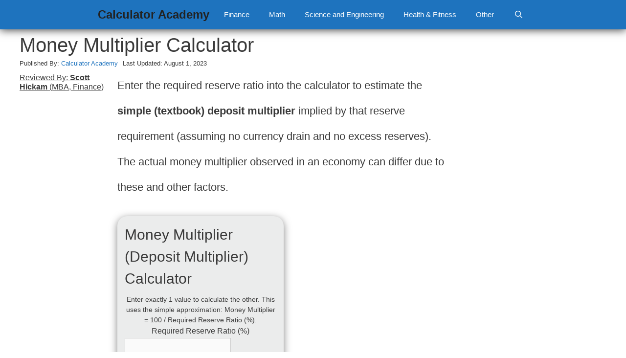

--- FILE ---
content_type: text/plain; charset=utf-8
request_url: https://ads.adthrive.com/http-api/cv2
body_size: 4502
content:
{"om":["00xbjwwl","04lkvrhz","0g8i9uvz","0iyi1awv","0sm4lr19","0y4hf6zu","1011_302_56233481","1011_302_56862210","1011_302_56924326","1011_302_57035135","1011_74_18364062","1011_74_18364134","1028_8728253","10310289136970_577824614","11142692","11509227","1185:1610326628","1185:1610326728","11896988","12010080","12010084","12010088","12145808","12168663","12171164","12176509","12181287","124843_10","124844_24","124848_8","1453468","1463327","1610326728","1611092","17_24696337","17x0742b","1832l91i","1IWwPyLfI28","1dynz4oo","1h7yhpl7","1ktgrre1","1qycnxb6","1szmtd70","201839500","206_554841","2132:42375961","2132:45327624","2132:45327625","2132:45999650","2132:45999651","2249:512188092","2249:674673693","2249:680357375","2249:691910064","2249:691914577","2249:696523934","2249:704006266","2307:0gpaphas","2307:0njqsnrz","2307:0sm4lr19","2307:0y0basn0","2307:1szmtd70","2307:1ybd10t0","2307:3d4r29fd","2307:4jvxy62x","2307:5s8wi8hf","2307:65z5ulki","2307:7hzic894","2307:7sf7w6kh","2307:7uqs49qv","2307:7xb3th35","2307:9i2ttdsc","2307:9krcxphu","2307:a90208mb","2307:b5idbd4d","2307:bpecuyjx","2307:bu0fzuks","2307:bwwbm3ch","2307:c1hsjx06","2307:cuudl2xr","2307:d03uoroo","2307:d8lb4cac","2307:f3tdw9f3","2307:fqeh4hao","2307:fruor2jx","2307:fyg1kcsx","2307:hfqgqvcv","2307:hn3eanl8","2307:i90isgt0","2307:ipnvu7pa","2307:ixnblmho","2307:kbu6vdml","2307:l4p5cwls","2307:o4v8lu9d","2307:plth4l1a","2307:r0u09phz","2307:rnvjtx7r","2307:s400875z","2307:tty470r7","2307:u30fsj32","2307:u4atmpu4","2307:v8v6h2i5","2307:v958nz4c","2307:vtri9xns","2307:wdpqcqr6","2307:xc88kxs9","2307:y96tvrmt","2307:ya949d2z","2307:z2zvrgyz","2307:zjn6yvkc","2409_25495_176_CR52092921","2409_25495_176_CR52240031","2409_25495_176_CR52240033","25048614","25_0l51bbpm","25_87z6cimm","25_oz31jrd0","25_utberk8n","262808","2662_199916_T26221136","2676:85690708","2676:86082789","2676:86083004","2676:86434482","2676:86698023","2676:86739499","2676:86739704","2715_9888_505171","2715_9888_558240","29414696","2974:8168473","2974:8168581","2akc35kz","2jjp1phz","2mokbgft","308_125203_20","31809564","32296876","32447008","33419345","33603859","33604310","33605403","33605516","33605623","33608958","33637455","3646_185414_T26335189","3646_185414_T26469746","3646_185414_T26469802","3658_104709_9ckgjh5j","3658_104709_wdpqcqr6","3658_131357_9i2ttdsc","3658_136236_hn3eanl8","3658_150236_gjej01ec","3658_15078_87gc0tji","3658_15078_revf1erj","3658_15106_u4atmpu4","3658_155735_plth4l1a","3658_18008_6431n1h4","3658_18008_h4ri05oz","3658_203382_cx0cyl2x","3658_203382_f3tdw9f3","3658_203382_y96tvrmt","3658_87799_kbu6vdml","3658_93957_T26479487","3702_139777_24765483","377266749","381513943572","38495746","39303318","39364467","3LMBEkP-wis","3v2n6fcp","409_220349","409_225980","409_225982","409_225988","409_225993","409_226322","409_226326","409_226331","409_226356","409_228380","409_228385","439246469228","44023623","44629254","458901553568","46038615","46039087","46039823","47192080","47745534","481703827","485027845327","48700649","49064328","49123012","4aqwokyz","4etfwvf1","4n9mre1i","503676","51372397","51372434","52032057","5316_1685752_9122b399-49be-47cf-ac97-7588e75c9369","5316_1685752_a0780d94-47f1-41d9-812b-138553be12ec","53601540","53v6aquw","547332","54779856","54779873","5504:203525","5504:203526","5504:203867","5504:203868","5504:203926","5510:bb6qv9bt","5510:fruor2jx","5510:ujl9wsn7","553781814","55763524","557_409_220343","557_409_220364","558_93_u4atmpu4","56071098","56341213","564549740","5826547751","58310259131_553781220","59780461","59780474","600618969","60157548","60168597","60485583","60638194","61043328","61085224","61161756","61210719","61444664","618576351","618653722","618876699","618980679","61900406","619089559","61916211","61932920","61932925","6205231","62187798","6226508011","6226518747","6226527055","6250_66552_1114688213","627225143","627227759","627309159","628015148","628086965","628153053","628153173","628222860","628223277","628360579","628360582","628444259","628444349","628444433","628444439","628456310","628456382","628456391","628456403","628622163","628622166","628622172","628622178","628622241","628622244","628622247","628622250","628683371","628687043","628687157","628687460","628687463","628803013","628841673","629007394","629009180","629167998","629168001","629168010","629168565","629171196","629171202","629234167","62973615","62987257","63045438","630928655","63132637","6365_61796_784880274628","6365_61796_791179315429","636910768489","63barbg1","6431n1h4","643476627005","6547_67916_3Bf00nSrWlVJfO0SgkSL","6547_67916_4GwH0joJqV79nao4b89A","6547_67916_AGadKwnY4IbnLvxf4Qqr","6547_67916_OmWdOhmSMhRnNgYtCpYA","6547_67916_nUcyD0NQO50akUfpcTeF","659713728691","676263267","680_99480_700109393","695879875","697189960","697877001","697893573","6ejtrnf9","6mrds7pc","6q6gnywp","6tj9m7jw","6wclm3on","6zt4aowl","700109389","700109399","704475669","704889081","705035662","705115523","705127202","706876014","707981262","708727053","70_85690537","725307849769","7354_138543_84805497","74243_74_18364017","74243_74_18364062","74243_74_18364087","74243_74_18364134","74243_74_18364241","74243_74_18364262","74243_74_18364271","74wv3qdx","76mreekc","77gj3an4","786935973586","79096170","79515059","7969_149355_45562714","7969_149355_45999649","7969_149355_45999650","7969_149355_46039900","79ju1d1h","7cmeqmw8","7fc6xgyo","7mnonaxp","7qevw67b","7qkajqck","7sf7w6kh","7txp5om6","8152859","8152878","8152879","8160967","8168539","8193073","8193076","8193078","8193095","82133858","83446626","84578122","85690699","85943197","86087987","86434487","86434664","86744972","86744985","86861999","86888325","86888328","86888333","877cb02a-5cd3-4d14-9d7d-d9851dc1a46e","8831024240_564549740","8831024240_564552433","8968064","8linfb0q","8orkh93v","9057/0da634e56b4dee1eb149a27fcef83898","9057/1ed2e1a3f7522e9d5b4d247b57ab0c7c","9057/211d1f0fa71d1a58cabee51f2180e38f","9057/2b998d6f4c5a0c05df886b030a2b7b59","9057/37a3ff30354283181bfb9fb2ec2f8f75","9057/5f448328401da696520ae886a00965e2","965gfa0s","97_8193073","97_8193078","9cjkvhqm","9d5f8vic","9i2ttdsc","9krcxphu","LotYqaq9D44","NplsJAxRH1w","a3ts2hcp","a7wye4jw","a8beztgq","ad6783io","aevb5kib","af9kspoi","arkbrnjf","axw5pt53","b39rnvp2","b5idbd4d","bc5edztw","bodqfosc","bpecuyjx","c1hsjx06","c25uv8cd","c7z0h277","ce17a6ey","cr-2azmi2ttu9vd","cr-2azmi2ttuatj","cr-2azmi2ttubwe","cr-2azmi2ttubxe","cr-2deugwfeubwe","cr-g7ywwk7qvft","cr-rqw151h6u9vd","ct0wxkj7","cuudl2xr","cxntlnlg","d03uoroo","de66hk0y","dsugp5th","dt8ncuzh","dwghal43","dxfpbb3p","e1an7fls","ec31b064-6a00-4973-8eb6-253cafd6cfa5","ekck35lf","extremereach_creative_76559239","eyprp485","f1qsngg8","f3h9fqou","f79wd14t","fjp0ceax","fleb9ndb","fqsh3oko","fruor2jx","g1cx0n31","g53t89bp","g749lgab","ga9te2s9","gbwct10b","h4ri05oz","h7fq12y2","h9hxhm9h","hf298qgqvcv","hffavbt7","hfqgqvcv","hn3eanl8","hu52wf5i","i2aglcoy","i35hdrxv","i90isgt0","icajkkn0","iiu0wq3s","ikek48r0","iofnf53f","ix298nblmho","j4ukwb6u","jfy9255s","jk789oih","jlqm3ol6","k2xfz54q","kbu6vdml","kffk9cs8","kk5768bd","l2pqjr4b","l4p5cwls","l5x3df1q","lc1wx7d6","lc408s2k","ll77hviy","lqdvaorh","lxlnailk","lym1wdwi","mbzb7hul","mmr74uc4","n2pio92h","n3egwnq7","n8w0plts","na2pno8k","nr2985arrhc","nr5arrhc","nx53afwv","o2s05iig","of0pnoue","of8dd9pr","on4c2e72","p3lqbugu","pagvt0pd","piwneqqj","pkydekxi","pl298th4l1a","plth4l1a","qaoxvuy4","qqvgscdx","qt09ii59","quk7w53j","r3co354x","rg7owlhj","riaslz7g","rnvjtx7r","sfg1qb1x","sl57pdtd","ssnofwh5","szmt953j","t7d69r6a","ttjmhjja","u1jb75sm","u2x4z0j8","u30fsj32","u32980fsj32","u4atmpu4","u8px4ucu","ujl9wsn7","uuw0t8q6","v705kko8","v8v6h2i5","vbbpi5om","vdcb5d4i","vdpy7l2e","vosqszns","w29yu4s2","w31aqin2","w6tr7aaj","wih2rdv3","wpkv7ngm","wrcm5qch","wvuhrb6o","wxfnrapl","x8ej2sbt","x9zgvd8e","xcz964hp","xg2ypd0p","xies7jcx","xncaqh7c","xszg0ebh","xxz8lwdr","y141rtv6","y96tvrmt","ya949d2z","yck56l4i","ycxmeyu6","z2zvrgyz","zaiy3lqy","zep75yl2","zfexqyi5","zi45n5ey","zk298bt73yr","zpm9ltrh","zsvdh1xi","zw6jpag6","zwk242hn","7979132","7979135"],"pmp":[],"adomains":["123notices.com","1md.org","about.bugmd.com","acelauncher.com","adameve.com","akusoli.com","allyspin.com","askanexpertonline.com","atomapplications.com","bassbet.com","betsson.gr","biz-zone.co","bizreach.jp","braverx.com","bubbleroom.se","bugmd.com","buydrcleanspray.com","byrna.com","capitaloneshopping.com","clarifion.com","combatironapparel.com","controlcase.com","convertwithwave.com","cotosen.com","countingmypennies.com","cratedb.com","croisieurope.be","cs.money","dallasnews.com","definition.org","derila-ergo.com","dhgate.com","dhs.gov","displate.com","easyprint.app","easyrecipefinder.co","fabpop.net","familynow.club","fla-keys.com","folkaly.com","g123.jp","gameswaka.com","getbugmd.com","getconsumerchoice.com","getcubbie.com","gowavebrowser.co","gowdr.com","gransino.com","grosvenorcasinos.com","guard.io","hero-wars.com","holts.com","instantbuzz.net","itsmanual.com","jackpotcitycasino.com","justanswer.com","justanswer.es","la-date.com","lightinthebox.com","liverrenew.com","local.com","lovehoney.com","lulutox.com","lymphsystemsupport.com","manualsdirectory.org","meccabingo.com","medimops.de","mensdrivingforce.com","millioner.com","miniretornaveis.com","mobiplus.me","myiq.com","national-lottery.co.uk","naturalhealthreports.net","nbliver360.com","nikke-global.com","nordicspirit.co.uk","nuubu.com","onlinemanualspdf.co","original-play.com","outliermodel.com","paperela.com","paradisestays.site","parasiterelief.com","peta.org","photoshelter.com","plannedparenthood.org","playvod-za.com","printeasilyapp.com","printwithwave.com","profitor.com","quicklearnx.com","quickrecipehub.com","rakuten-sec.co.jp","rangeusa.com","refinancegold.com","robocat.com","royalcaribbean.com","saba.com.mx","shift.com","simple.life","spinbara.com","systeme.io","taboola.com","tackenberg.de","temu.com","tenfactorialrocks.com","theoceanac.com","topaipick.com","totaladblock.com","usconcealedcarry.com","vagisil.com","vegashero.com","vegogarden.com","veryfast.io","viewmanuals.com","viewrecipe.net","votervoice.net","vuse.com","wavebrowser.co","wavebrowserpro.com","weareplannedparenthood.org","xiaflex.com","yourchamilia.com"]}